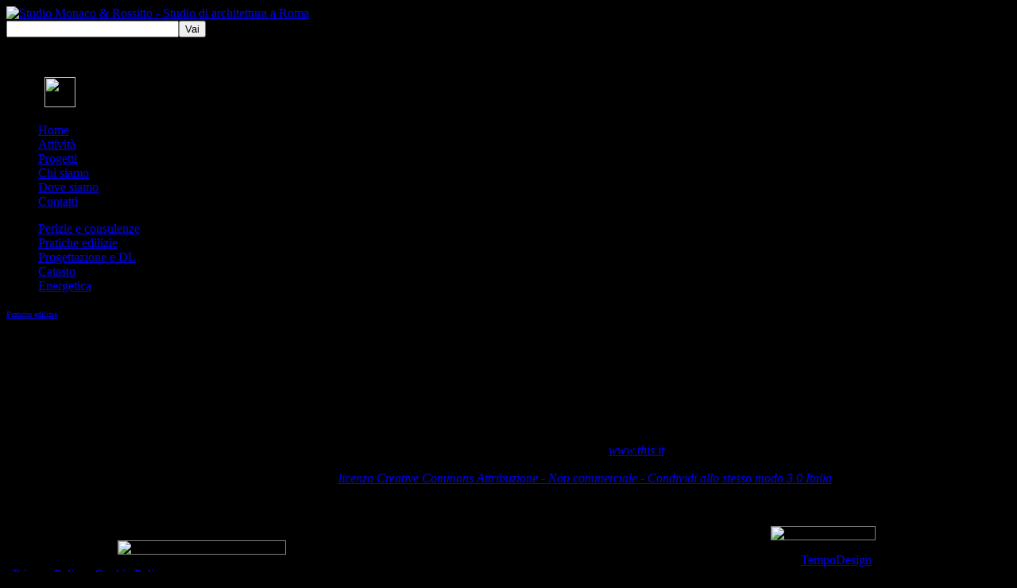

--- FILE ---
content_type: text/html; charset=utf-8
request_url: https://www.mrarchitetti.it/catasto/50-permesso-di-costruire.html
body_size: 3152
content:
<!DOCTYPE html>
<html xmlns="http://www.w3.org/1999/xhtml" xml:lang="it-it" lang="it-it" dir="ltr">
<head>
    <base href="https://www.mrarchitetti.it/catasto/50-permesso-di-costruire.html" />
  <meta http-equiv="content-type" content="text/html; charset=utf-8" />
  <meta name="keywords" content="permesso di costruire" />
  <meta name="description" content="permesso di costruire" />
  <meta name="generator" content="Joomla! - Open Source Content Management" />
  <title>Permesso di costruire</title>
  <link rel="stylesheet" href="/media/com_finder/css/finder.css" type="text/css" />
  <script src="/media/system/js/mootools-core.js" type="text/javascript"></script>
  <script src="/media/system/js/core.js" type="text/javascript"></script>
  <script src="/media/system/js/caption.js" type="text/javascript"></script>
  <script type="text/javascript">
window.addEvent('load', function() {
				new JCaption('img.caption');
			});
  </script>
  <style type="text/css">body {background:#000000 url(https://www.mrarchitetti.it/images/bgmax/background/escheresque_ste.png) repeat center center fixed !important;} </style>

  <meta name="viewport" content="width=1068">
  <link rel="shortcut icon" href="http://www.mrarchitetti.it/images/favicon.ico"/>
  <link rel="stylesheet" href="/templates/system/css/system.css" type="text/css" />
  <link rel="stylesheet" href="/templates/system/css/general.css" type="text/css" />
  <link rel="stylesheet" href="/templates/td-okini/css/template.css" type="text/css" />
  <link href='//fonts.googleapis.com/css?family=Open+Sans:400italic,400,700' rel='stylesheet' type='text/css' />
  <script type="text/javascript" src="/templates/td-okini/js/sfhover.js"></script>
    <style type="text/css">
    #slideshow {
      min-width: 1068px;
      background-color: #fff;
      margin-bottom: -1px;
    }

    #Slider {
      clear: both;
      position:relative;
      width:1000px;
      margin: auto;
      overflow: hidden;
    }
  </style>
    
  <meta name="google-site-verification" content="iYpzBtEDTUeTjA5FzhgRBgvTTF90qwZ1w0HXZimdKDQ" />
  <meta name="msvalidate.01" content="AB8F3562700D1D08FEFE2202B06E4D1D" />
</head>
<body>

<div id="wrapper">

  <div id="header_wrap">
    <div id="header">

      <!-- LOGO -->
      <div id="logo">

              <a href="/"><img src="/images/provawhite.png"  alt="Studio Monaco & Rossitto - Studio di architettura a Roma" /></a>
            
        </div>

        <!-- SEARCH -->
      <div id="search">    
        
<script type="text/javascript">
//<![CDATA[
	window.addEvent('domready', function() {
		var value;

		// Set the input value if not already set.
		if (!document.id('mod-finder-searchword').getProperty('value')) {
			document.id('mod-finder-searchword').setProperty('value', 'Cerca...');
		}

		// Get the current value.
		value = document.id('mod-finder-searchword').getProperty('value');

		// If the current value equals the default value, clear it.
		document.id('mod-finder-searchword').addEvent('focus', function() {
			if (this.getProperty('value') == 'Cerca...') {
				this.setProperty('value', '');
			}
		});

		// If the current value is empty, set the previous value.
		document.id('mod-finder-searchword').addEvent('blur', function() {
			if (!this.getProperty('value')) {
				this.setProperty('value', value);
			}
		});

		document.id('mod-finder-searchform').addEvent('submit', function(e){
			e = new Event(e);
			e.stop();

			// Disable select boxes with no value selected.
			if (document.id('mod-finder-advanced') != null) {
				document.id('mod-finder-advanced').getElements('select').each(function(s){
					if (!s.getProperty('value')) {
						s.setProperty('disabled', 'disabled');
					}
				});
			}

			document.id('mod-finder-searchform').submit();
		});

		/*
		 * This segment of code sets up the autocompleter.
		 */
			});
//]]>
</script>

<form id="mod-finder-searchform" action="/component/finder/search.html" method="get">
	<div class="finder">
		<input type="text" name="q" id="mod-finder-searchword" class="inputbox" size="25" value="" /><button class="button finder" type="submit">Vai</button>
				<input type="hidden" name="Itemid" value="140" />	</div>
</form>


<div class="custom"  >
	<p> <span style="font-size: 12.16px; line-height: 1.3em;"> </span><span style="font-size: 12.16px; line-height: 1.3em;">      </span></p>
<p><span style="font-size: 12.16px; line-height: 1.3em;">                </span><a href="https://www.facebook.com/mrarchitetti.it/?ref=aymt_homepage_panel" target="_blank" style="font-size: 12.16px; line-height: 1.3em;"><img src="/images/face.png" border="0" width="46" height="47" style="width: 39px; height: 38px;" /></a></p></div>

      </div>

      <!-- TOPMENU -->
      <div id="topmenu">
        
<ul class="menu">
<li class="item-105"><a href="/" >Home</a></li><li class="item-132"><a href="/attivita.html" >Attività</a></li><li class="item-162"><a href="/progetti-2.html" >Progetti</a></li><li class="item-133"><a href="/chi-siamo.html" >Chi siamo</a></li><li class="item-135"><a href="/dove-siamo.html" >Dove siamo</a></li><li class="item-136"><a href="/contatti.html" >Contatti</a></li></ul>

      </div>
    </div>
  </div>
  


  <!-- SLIDESHOW -->
    
  

  <!-- NO SLIDESHOW -->
    


  <!-- CONTENT/MENU WRAP -->
  <div id="content-menu_wrap_bg">
  <div id="content-menu_wrap">
    
    

    <!-- BREADCRUMBS -->
        <div id="breadcrumbs">
                      
    </div>
    

    <!-- LEFT MENU -->
        <div id="leftmenu">
      
      		<div class="moduletable">
					
<ul class="menu">
<li class="item-141"><a href="/perizie-e-consulenze.html" >Perizie e consulenze</a></li><li class="item-139"><a href="/pratiche-edilizie.html" >Pratiche edilizie</a></li><li class="item-137"><a href="/progettazione-e-dl.html" >Progettazione e DL</a></li><li class="item-140 current active"><a href="/catasto.html" >Catasto</a></li><li class="item-138"><a href="/energetica.html" >Energetica</a></li></ul>
		</div>
	
      
    </div>
    

    <!-- CONTENTS -->
        <div id="content-w2">  
        
      
      
<div id="system-message-container">
</div>
      <article class="item-page">


	
	


	

			<p><span style="font-family: 'trebuchet ms', geneva; font-size: x-small;"><a href="/pratiche-edilizie/20-pratiche-edilizie.html">Pratiche edilizie</a> &gt; Permesso di costruire</span></p>
<p><span style="font-size: large;"><strong style="font-family: 'trebuchet ms', geneva; font-size: medium; line-height: 1.3em; text-decoration: overline;">Permesso di Costruire</strong></span></p>
<p class="corsivo"><span style="font-family: 'trebuchet ms', geneva; font-size: medium;">E' un provvedimento amministrativo che permette gli interventi di nuova edificazione, ristrutturazione urbanistica e ristrutturazione edilizia con modifica di volume, altezze, aumento di unità immobiliari</span></p>
<p class="corsivo"><span style="font-family: 'trebuchet ms', geneva; font-size: medium;"> </span></p>
<p class="corsivo"> </p>
<p style="text-align: center;"><em>Il materiale presente su questa pagina è fornito da <a href="http://www.this.it/" target="_blank">www.this.it</a></em></p>
<p class="corsivo" style="text-align: center;"><em style="line-height: 1.3em;">Questa opera è distribuita con <a href="http://creativecommons.org/licenses/by-nc-sa/3.0/it/" target="_blank">licenza Creative Commons Attribuzione - Non commerciale - Condividi allo stesso modo 3.0 Italia</a>.</em></p>
<p class="corsivo"> </p>
		</article>



    </div>


    <!-- RIGHT MENU -->
    

  </div>
  </div>


  <!-- FOOTER -->
  <div id="footer_wrap">
    <div id="footer">
      

<div class="custom"  >
	<p>           <img src="/images/logo%20ctp.jpg" border="0" width="130" style="float: right; border: 1px solid grey; margin-left: 170px; margin-right: 170px;" />     <br /><img src="/images/OARM.gif" border="0" width="210" style="float: left; border: 1px solid grey; margin-left: 140px; margin-right: 140px;" /></p></div>

    </div>
  </div>  

  
  <!-- BANNER/LINKS -->
    

</div>


<!-- PAGE END -->









<div id="copyright_wrap">
  <div id="copyright">
    &copy;2026 Studio Monaco & Rossitto - Studio di architettura a Roma | Designed by <a href="http://www.tempodesign.dk">TempoDesign</a><br/>&nbsp;
    <span><a href="https://www.iubenda.com/privacy-policy/26197648" class="iubenda-nostyle no-brand iubenda-noiframe iubenda-embed iubenda-noiframe " title="Privacy Policy ">Privacy Policy</a><script type="text/javascript">(function (w,d) {var loader = function () {var s = d.createElement("script"), tag = d.getElementsByTagName("script")[0]; s.src="https://cdn.iubenda.com/iubenda.js"; tag.parentNode.insertBefore(s,tag);}; if(w.addEventListener){w.addEventListener("load", loader, false);}else if(w.attachEvent){w.attachEvent("onload", loader);}else{w.onload = loader;}})(window, document);</script> | <a href="https://www.iubenda.com/privacy-policy/26197648/cookie-policy" class="iubenda-nostyle no-brand iubenda-noiframe iubenda-embed iubenda-noiframe " title="Cookie Policy ">Cookie Policy</a><script type="text/javascript">(function (w,d) {var loader = function () {var s = d.createElement("script"), tag = d.getElementsByTagName("script")[0]; s.src="https://cdn.iubenda.com/iubenda.js"; tag.parentNode.insertBefore(s,tag);}; if(w.addEventListener){w.addEventListener("load", loader, false);}else if(w.attachEvent){w.attachEvent("onload", loader);}else{w.onload = loader;}})(window, document);</script></span>
  </div>
</div>


</body>
</html>